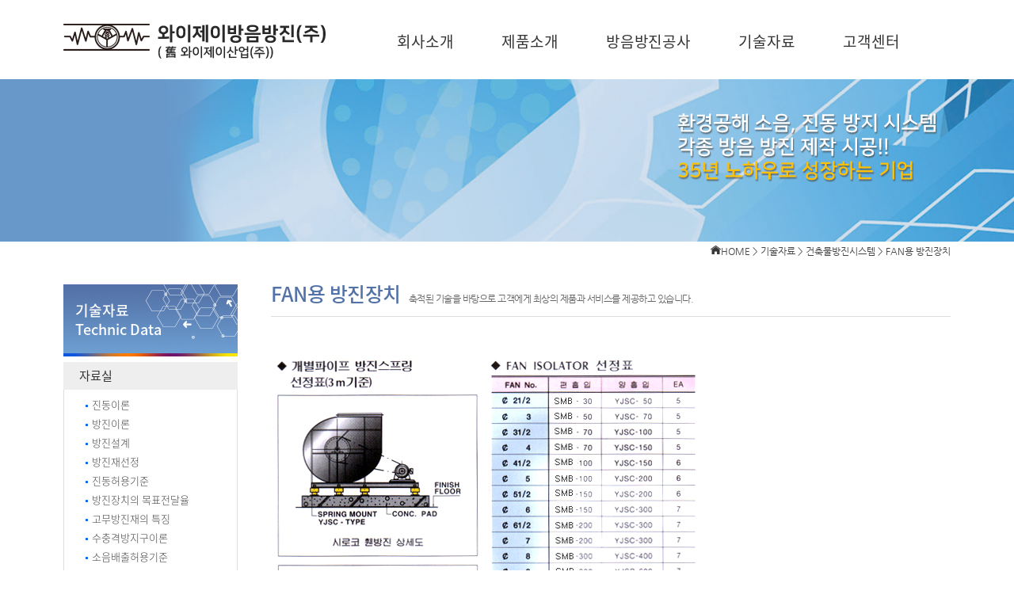

--- FILE ---
content_type: text/html; charset=UTF-8
request_url: http://yjnvc.com/data02_08.php
body_size: 13640
content:
<!DOCTYPE html PUBLIC "-//W3C//DTD XHTML 1.0 Transitional//EN" "http://www.w3.org/TR/xhtml1/DTD/xhtml1-transitional.dtd">
<html xmlns="http://www.w3.org/1999/xhtml">
<head>
<meta http-equiv="Content-Type" content="text/html; charset=utf-8" />
<meta name="description" content="방진스프링, 방음부스, 방음방진공사, 소음기, 방음재, 고무충격방지, 방진고무, 방음장치 생산, 제품 취급, 온라인 견적 안내.">
<meta name="naver-site-verification" content="3d1fcaac2502ff3ae2295c317c75d9e6149ff1b9"/>
<meta property="og:type" content="website">
<meta property="og:title" content="와이제이방음방진">
<meta property="og:description" content="방진스프링, 방음부스, 방음방진공사, 소음기, 방음재, 고무충격방지, 방진고무, 방음장치 생산, 제품 취급, 온라인 견적 안내.">
<meta property="og:image" content="http://yjnvc.com/images/index/logo.png">
<meta property="og:url" content="http://yjnvc.com">
<meta name="viewport" content="width=device-width">
<title>와이제이방음방진(주)</title>
<link href="/css/css.css" rel="stylesheet" type="text/css" />
<link href="/css/NotoSansKR.css" rel="stylesheet" type="text/css" />
<link rel="shortcut icon" href="/images/index/favicon.ico" type="image/x-icon">

<script language="JavaScript" type="text/JavaScript">
<!--
function MM_preloadImages() { //v3.0
  var d=document; if(d.images){ if(!d.MM_p) d.MM_p=new Array();
    var i,j=d.MM_p.length,a=MM_preloadImages.arguments; for(i=0; i<a.length; i++)
    if (a[i].indexOf("#")!=0){ d.MM_p[j]=new Image; d.MM_p[j++].src=a[i];}}
}

function MM_openBrWindow(theURL,winName,features) { //v2.0
  window.open(theURL,winName,features);
}
function MM_swapImgRestore() { //v3.0
  var i,x,a=document.MM_sr; for(i=0;a&&i<a.length&&(x=a[i])&&x.oSrc;i++) x.src=x.oSrc;
}
function MM_findObj(n, d) { //v4.01
  var p,i,x;  if(!d) d=document; if((p=n.indexOf("?"))>0&&parent.frames.length) {
    d=parent.frames[n.substring(p+1)].document; n=n.substring(0,p);}
  if(!(x=d[n])&&d.all) x=d.all[n]; for (i=0;!x&&i<d.forms.length;i++) x=d.forms[i][n];
  for(i=0;!x&&d.layers&&i<d.layers.length;i++) x=MM_findObj(n,d.layers[i].document);
  if(!x && d.getElementById) x=d.getElementById(n); return x;
}

function MM_swapImage() { //v3.0
  var i,j=0,x,a=MM_swapImage.arguments; document.MM_sr=new Array; for(i=0;i<(a.length-2);i+=3)
   if ((x=MM_findObj(a[i]))!=null){document.MM_sr[j++]=x; if(!x.oSrc) x.oSrc=x.src; x.src=a[i+2];}
}
//-->
</script>

</head>

<body>

<!-- 탑버튼 -->
<style type="text/css">
.return-top { right:230px; bottom:30px; position:fixed; z-index:90; opacity:1; border-radius:100px; background-color:#0a5b93; color:#ffffff; width:50px; height:50px; text-align:center; line-height:50px; font-weight:bold;}
.return-top img { padding-top:15px; vertical-align:top !important;}
.return-top:hover { opacity:0.6; transition:all 1s}
</style>

<div class="top_btn">
<script src="/js/jquery-3.2.1.min.js"></script>
<script type=text/javascript>
		$(document).ready(function(){
				
			$(".return-top").hide(); // 탑 버튼 숨김
			$(function () {
						 
				$(window).scroll(function () {
					if ($(this).scrollTop() > 100) { // 스크롤 내릴 표시
						$('.return-top').fadeIn();
					} else {
						$('.return-top').fadeOut();
					}
				});
						
				$('.return-top').click(function () {
					$('body,html').animate({
						scrollTop: 0
					}, 800);  // 탑 이동 스크롤 속도
					return false;
				});
			});
		 
		});
</script>
<a class="return-top" href="#"><img src="/images/index/top_btn_arr.png" /></a>
</div><!-- // 탑버튼 -->


<div id="nav">
	<div id="gnb">
	<h1 style="float:left; padding:30px 60px 15px 0;"><a href="/index.php"><img src="/images/index/logo.png" alt="로고"></a></h1>
      <ul id="main-menu">
        <li><a href="/com01.php">회사소개</a>
          <ul id="sub-menu">
            <li><a href="/com01.php">인사말</a></li>
            <li><a href="/com02.php">사업종목</a></li>
            <li><a href="/com03.php">오시는길</a></li>
            <li><a href="/com04.php">회사연혁</a></li>
            <li><a href="/com05.php">전자카다로그</a></li>
           <!-- <li><a href="/com06.php">시험성적서</a></li>-->
            <li><a href="/com07_01.php">시공실적</a></li>
            <li><a href="/com08.php">대리점현황</a></li>
            <li><a href="/g5/bbs/board.php?bo_table=certify">인증서현황</a></li>
          </ul>
        </li>
        <li><a href="/pro01_01.php">제품소개</a>
          <ul id="sub-menu">
            <li><a href="/pro01_01.php">진동방지제품</a></li>
            <li><a href="/pro02_01.php">충격방지제품</a></li>
            <li><a href="/pro03_01.php">소음방지제품</a></li>
            <li><a href="/cor01_01.php">공사제품</a></li>
            <li><a href="/pro04_01.php">기타방진</a></li>
          </ul>
        </li>
        <li><a href="/cor01_03.php">방음방진공사</a>
          <ul id="sub-menu">
            <li><a href="/cor01_03.php">방진공사</a></li>
            <li><a href="/cor02_01.php">방음공사</a></li>
          </ul>
        </li>
        <li><a href="/data01_01.php">기술자료</a>
          <ul id="sub-menu">
            <li><a href="/data01_01.php">자료실</a></li>
            <li><a href="/data02_01.php">건축물방진시스템</a></li>
          </ul>
        </li>
        <li><a href="/estimate.php">고객센터</a>
          <ul id="sub-menu">
            <li><a href="/estimate.php">온라인견적</a></li>
            <li><a href="/g5/bbs/board.php?bo_table=notic">공지사항</a></li>
          </ul>
        </li>
      </ul>
	</div>
</div>

<style type="text/css">
.d02 { width:210px; height:35px; line-height:35px; padding-left:10px; display:block; font-size:14px; font-weight:400; background-color:#5373a8; color:#ffffff; }
.d02 a { padding-left:10px; width:210px; color:#3861a4;}
.d02-8 a { color:#06F;}
</style>

<table width="100%" border="0" cellspacing="0" cellpadding="0">
  <tr>
    <td align="center" style="background:url(images/sub/sub_img04.png) no-repeat"><img src="images/sub/sub_img_text.png" width="1120" height="205" /></td>
  </tr>
  <tr>
    <td align="center"><table width="1120" border="0" cellspacing="0" cellpadding="0">
      <tr>
        <td align="right" class="sub_nav"><img src="images/sub/home_icon.png" width="13" height="11" />HOME &gt; 기술자료 &gt; 건축물방진시스템 &gt; FAN용 방진장치</td>
      </tr>
    </table></td>
  </tr>
  <tr>
    <td height="30">&nbsp;</td>
  </tr>
  <tr>
    <td align="center"><table width="1120" border="0" cellspacing="0" cellpadding="0">
      <tr>
        <td width="260" valign="top"><table width="220" border="0" cellspacing="0" cellpadding="0">
  <tr>
    <td class="left_menu_title">기술자료<br>Technic Data</td>
  </tr>
  <tr>
    <td height="7"></td>
  </tr>
  <tr>
    <td class="left_smenu d01"><a href="/data01_01.php">자료실</a></td>
  </tr>
  <tr>
    <td class="left_ssmenu_box"><table width="100%" border="0" cellspacing="0" cellpadding="0">
      <tr>
        <td class="left_ssmenu d01-1"><a href="/data01_01.php"><img src="/images/sub/left_menu_icon.png" />진동이론</a></td>
      </tr>
      <tr>
        <td class="left_ssmenu d01-2"><a href="/data01_02.php"><img src="/images/sub/left_menu_icon.png" />방진이론</a></td>
      </tr>
      <tr>
        <td class="left_ssmenu d01-3"><a href="/data01_03.php"><img src="/images/sub/left_menu_icon.png" />방진설계</a></td>
      </tr>
        <td class="left_ssmenu d01-4"><a href="/data01_04.php"><img src="/images/sub/left_menu_icon.png" />방진재선정</a></td>
      </tr>
      <tr>
        <td class="left_ssmenu d01-5"><a href="/data01_05.php"><img src="/images/sub/left_menu_icon.png" />진동허용기준</a></td>
      </tr>
      <tr>
        <td class="left_ssmenu d01-6"><a href="/data01_06.php"><img src="/images/sub/left_menu_icon.png" />방진장치의 목표전달율</a></td>
      </tr>
        <td class="left_ssmenu d01-7"><a href="/data01_07.php"><img src="/images/sub/left_menu_icon.png" />고무방진재의 특징</a></td>
      </tr>
      <tr>
        <td class="left_ssmenu d01-8"><a href="/data01_08.php"><img src="/images/sub/left_menu_icon.png" />수충격방지구이론</a></td>
      </tr>
      <tr>
        <td class="left_ssmenu d01-9"><a href="/data01_09.php"><img src="/images/sub/left_menu_icon.png" />소음배출허용기준</a></td>
      </tr>
        <td class="left_ssmenu d01-10"><a href="/data01_10.php"><img src="/images/sub/left_menu_icon.png" />국내기계류소음</a></td>
      </tr>
      <tr>
        <td class="left_ssmenu d01-11"><a href="/data01_11.php"><img src="/images/sub/left_menu_icon.png" />소음장치설계</a></td>
      </tr>
      <tr>
        <td class="left_ssmenu d01-12"><a href="/data01_12.php"><img src="/images/sub/left_menu_icon.png" />방음박스설계</a></td>
      </tr>
    </table></td>
  </tr>
  <tr>
    <td height="5"></td>
  </tr>
  <tr>
    <td class="left_smenu d02"><a href="/data02_01.php">건축물 방진 시스템</a></td>
  </tr>
  <tr>
    <td class="left_ssmenu_box"><table width="100%" border="0" cellspacing="0" cellpadding="0">
      <tr>
        <td class="left_ssmenu d02-1"><a href="/data02_01.php"><img src="/images/sub/left_menu_icon.png" />방진시스템</a></td>
      </tr>
      <!--
      <tr>
        <td class="left_ssmenu d02-2"><a href="/data02_02.php"><img src="/images/sub/left_menu_icon.png" />보일러</a></td>
      </tr>
      -->
      <tr>
        <td class="left_ssmenu d02-3"><a href="/data02_03.php"><img src="/images/sub/left_menu_icon.png" />냉온수 유니트</a></td>
      </tr>
      <tr>
        <td class="left_ssmenu d02-4"><a href="/data02_04.php"><img src="/images/sub/left_menu_icon.png" />팩키지 에어콘</a></td>
      </tr>
      <tr>
        <td class="left_ssmenu d02-5"><a href="/data02_05.php"><img src="/images/sub/left_menu_icon.png" />냉각탑</a></td>
      </tr>
      <tr>
        <td class="left_ssmenu d02-6"><a href="/data02_06.php"><img src="/images/sub/left_menu_icon.png" />공기조화기</a></td>
      </tr>
      <tr>
        <td class="left_ssmenu d02-7"><a href="/data02_07.php"><img src="/images/sub/left_menu_icon.png" />발전기</a></td>
      </tr>
      <tr>
        <td class="left_ssmenu d02-8"><a href="/data02_08.php"><img src="/images/sub/left_menu_icon.png" />FAN용 방진장치</a></td>
      </tr>
      <tr>
        <td class="left_ssmenu d02-9"><a href="/data02_09.php"><img src="/images/sub/left_menu_icon.png" />파이프 방진장치</a></td>
      </tr>
      <tr>
        <td class="left_ssmenu d02-10"><a href="/data02_10.php"><img src="/images/sub/left_menu_icon.png" />닥트 및 챔버 방진장치</a></td>
      </tr>
    </table></td>
  </tr>
  <tr>
    <td>&nbsp;</td>
  </tr>
  <tr>
    <td><img src="/images/sub/sub_banner.png" width="220" height="220" /></td>
  </tr>
  <tr>
    <td>&nbsp;</td>
  </tr>
</table>
</td>
        <td width="850" valign="top"><table width="100%" border="0" cellspacing="0" cellpadding="0">
          <tr>
            <td class="sub_title">FAN용 방진장치<span class="sub_title_text">축적된 기술을 바탕으로 고객에게 최상의 제품과 서비스를 제공하고 있습니다. </span></td>
          </tr>
          <tr>
            <td height="50">&nbsp;</td>
          </tr>
          <tr>
            <td><img src="images/data/data_39.jpg" /></td>
          </tr>
          <tr>
            <td height="80">&nbsp;</td>
          </tr>
        </table></td>
      </tr>
    </table></td>
  </tr>
</table>


<!-- 푸터 -->

<table width="100%" border="0" cellspacing="0" cellpadding="0">
  <tr>
    <td height="124" align="center" bgcolor="#535353"><table width="1120" border="0" cellspacing="0" cellpadding="0">
      <tr>
        <td width="330"><table border="0" cellspacing="0" cellpadding="0">
          <tr>
            <td><img src="/images/index/logo_foot_mark.png" /></td>
            <td style="color:#cccccc; font-size:20px; font-weight:500; padding-left:7px; line-height:22px">와이제이방음방진(주)<br />
              <span style="font-size:14px; font-weight:400">( 舊 와이제이산업(주))</span></td>
          </tr>
        </table></td>
        <td class="copyright">상호 : 와이제이방음방진(주)&nbsp;&nbsp; ｜ &nbsp;&nbsp;대표자 : 최락현&nbsp;&nbsp; ｜ &nbsp;&nbsp;사업자등록번호 : 137-81-90614&nbsp;&nbsp; ｜ &nbsp;&nbsp;E-mail : 0987yj@naver.com<br />
                <span>본사 및 공장 - </span>경기도 김포시 양촌읍 황금산단1로 21&nbsp;&nbsp; ｜ &nbsp;&nbsp;TEL : 031)984-8211 / 031)984-9311&nbsp;&nbsp; ｜ &nbsp;&nbsp;FAX : 031)984-1211<br />
                <span>기술연구소 - </span>김포시 양촌읍 김포학운6산업단지 A브럭4-13로트&nbsp;&nbsp; ｜ &nbsp;&nbsp;TEL : 031)986-1986&nbsp;&nbsp; ｜ &nbsp;&nbsp;FAX : 031)986-1987<br />
                Copyright(c)YJNVC.COM All rights reserved. <a href="http://yjnvc.com/g5/" target="_blank" style="padding-left:20px; color:#ddd; font-size:12px; font-weight:bold;">[관리자페이지]</a></td>
      </tr>
    </table></td>
  </tr>
</table>


</body>
</html>


--- FILE ---
content_type: text/css
request_url: http://yjnvc.com/css/css.css
body_size: 9513
content:
@charset "utf-8";
@import url(http://fonts.googleapis.com/earlyaccess/nanumgothic.css); /* font-family: 'Nanum Gothic' */
@import url(http://fonts.googleapis.com/earlyaccess/nanumsquare.css);  /* font-family: 'NanumSquare' */
@import url("//cdn.jsdelivr.net/font-nanum/1.0/nanumgothic/nanumgothic.css"); /* font-family: 'Nanum Gothic' */
@import url('https://cdn.rawgit.com/innks/NanumSquareRound/master/nanumsquareround.min.css');  /* font-family: 'NanumSquareRound'  -  Regular(400), Bold(700), Extra Bold(800), Light(300) 지원  */

/* reset */
* { padding: 0px; margin: 0px;}
h1, h2, h3, h4, h5, h6, ul, ol, li, dl, dt, dd, p, table {margin: 0; padding: 0; list-style: none;}
header, main, footer, section, article, aside, nav {display: block;}
a {color: inherit; text-decoration: none;}
a img {border: none;}
li {list-style: none;}
/*기본폰트설정*/
body,input,textarea,select,button,table{ font-family: "Noto Sans KR", 'Nanum Gothic','NanumSquare', '돋움', sans-serif;  font-size: 14px; font-weight: 300; line-height: 24px; color: #444;}



/*탑메뉴*/
#nav { position:relative; top:0; z-index:100; width:100%; background: #fff; min-height:100px;}
#gnb { width:1120px; margin:0 auto; }
#main-menu > li { float: left;  position: relative; padding:40px 30px 0; height:35px; float:left;}
#main-menu > li:last-child { padding-right:10px}
#main-menu > li > a {
  font-size: 19px;
  font-weight:400;
  color: #333;
  text-align: center;
  text-decoration: none;
  letter-spacing: 0.05em;
  display: block;
}

#sub-menu {
  position: absolute;
  background: #182952;
  opacity: 0;
  visibility: hidden;
  transition: all 0.15s ease-in;
  top:100px;
  width:160px;
  left:-10px;
}

#main-menu > li:nth-child(3) #sub-menu { left:14px}

#sub-menu > li { border-bottom: 1px solid rgba(255,255,255,0.3); text-align:center;}
#sub-menu > li >  a { color: #ffffff; text-decoration: none; width:160px; padding:10px 0; display:block; font-weight:400;}
#main-menu > li:hover #sub-menu { opacity: 1; visibility: visible; }
#sub-menu > li >  a:hover { color:#FF6; font-weight:400; }




/* 메인설정 */
.main_board_text { border-bottom:dotted 1px #aaa; padding:12px 0 3px}
.main_board_text a:hover { color:#F60}
.main_board_icon { border-bottom:dotted 1px #aaa; padding:12px 0 3px}



/* 푸터 */
.copyright { font-size: 13px; color:#ffffff; line-height:20px; }
.copyright span { font-size: 14px; font-weight:400; color:#77c3fc; }


/*왼쪽메뉴설정*/
.left_menu_title { background:url(../images/sub/left_menu_title_box.jpg) no-repeat; height:91px; font-size:18px; font-weight:500; color:#ffffff; line-height:24px; padding-left: 15px; }
.left_menu_text { border-bottom: solid 2px rgba(255,255,255,0.7); padding: 10px 0 0 10px; }

.left_smenu a { width:200px; height:35px; line-height:35px; padding-left:20px; background-color:#eeeeee; display:block; color:#333333; font-size:15px; font-weight:400; }
.left_smenu a:hover { background-color:#5373a8; color:#ffffff; }

.left_ssmenu_box { border: solid 1px #dddddd; padding:7px; border-top:hidden; }
.left_ssmenu a { font-size:13px; line-height:24px; padding-left:20px;}
.left_ssmenu a:hover { color:#06F;}
.left_ssmenu a img { padding-right:5px; margin-bottom:2px; }



/*서브페이지 탑 공통*/
.sub_title { font-size: 25px; font-weight:500; color:#5373a8; margin-right:20px; border-bottom:solid 1px #ddd; padding-bottom:10px; letter-spacing:-0.5px }
.sub_stitle  {font-size: 16px; font-weight:400; color:#325fab; }
.sub_title_text { font-family: 'Nanum Gothic'; font-size: 12px; font-weight:normal; color:#666; padding-left:10px; }
.sub_title_text00 { font-family: 'Nanum Gothic'; font-size: 22px; font-weight:600; color:#dc0000; letter-spacing:-0.5px }
.sub_nav { font-family: 'Nanum Gothic'; font-size:12px; font-weight:normal; }


/**** 회사소개 ****/


/* 사업종목 */
.com02_table01 td { padding:15px; }
.com02_table01 th { text-align:left; padding:10px; font-weight:400; }


/* 회사연혁 */
.com04_text01 { font-size:26px; color:#33CCFF; font-weight:500; padding-left:15px; }
.com04_text02 { font-size:16px; line-height:30px;}
.com04_text03 { font-size:16px; line-height:25px;}

/**탭메뉴**/
#tabmenu{ width: 860px; margin-bottom: 50px; }

#tabmenu ul li{
	width: 180px;
	height: 40px;
	border: 2px #2976cd solid;
	background: #fff;
	text-align: center;
	font-size: 17px;
	font-weight: 400;
	color: #0258b8;
	line-height: 40px;
	margin-right: 12px;
	display:block;
	float:left;
}

#tabmenu ul li.on{
	width: 180px;
	height: 40px;
	border: 2px #2976cd solid;
	background: #2976cd;
	text-align: center;
	font-size: 17px;
	font-weight: 400;
	color: #fff;
	line-height: 40px;
	margin-right: 12px;
	display:block;
	float:left;
}

#tabmenu ul a:hover li {
	width: 180px;
	height: 40px;
	background: #2976cd;
	text-align: center;
	font-size: 17px;
	font-weight: 400;
	color: #fff;
	line-height: 40px;
	margin-right: 12px;
	display:block;
	float:left;
}

#tabcontent0{ clear:left;}
#tabcontent1{ clear:left;}
#tabcontent2{ clear:left;}


/* 카다로그 */
.com05_btn a { width:275px; height:40px; line-height:40px; text-align:center; background-color:#5373a8; display:block; color:#ffffff; font-size:16px; font-weight:400; border: solid 1px #ddd; border-top:hidden; }
.com05_btn a:hover { background-color:#039; transition:all 0.8s;}
.com05_btn a img { padding-right:7px;}

/*시공실적*/
.com07_table td { background-color:#ffffff; padding-left:20px; line-height:30px;}
.com07_table th { background-color:#e3f6ff; text-align:left; padding-left:20px; line-height:40px; font-size:16px; font-weight:400;}

.com07_table02 td { background-color:#ffffff; line-height:30px; text-align:center;}
.com07_table02 th { background-color:#e3f6ff; text-align:center; line-height:40px; font-size:16px; font-weight:400;}

/* 대리점현황 */
.com08_text {text-align:center; height:35px; background-color:#5373a8; font-size:16px; font-weight:400; color:#ffffff; line-height:35px;}
.com08_img {border:solid 1px #dddddd}
.com08_img img { padding: 15px 0 }




/*** 제품소개 ***/


/* 제품소개 - 제품사진 리스트 */
.pro_list_box { border:1px solid #dddddd}
.pro_list_text { letter-spacing:-0.8px; text-align:center; padding-top:5px; font-weight:400; vertical-align:top; }




.sub_sstitle { font-size:17px; font-weight:500; color:#2f579a; background-color:#f0f0f0; line-height:40px; padding-left:20px; }
.sub_sstitle img { padding: 0 7px 2px 0; }

.sub_sstitle02 { font-size:17px; font-weight:500; color:#ffffff; padding:5px 20px; border-radius:50px; background:#2f579a; }
.sub_sstitle img { padding: 0 7px 2px 0; }

.sub_sstitle03 { font-size:15px; font-weight:400; color:#2f579a; }
.sub_sstitle03 img { padding: 0 7px 2px 0; }

.sub_sstitle04 {font-size:16px; font-weight:400; color:#F63; padding-bottom:7px;}
.sub_sstitle05 {font-size:15px; font-weight:400; color:#000; padding-left:7px; }

.pro_sub_box { border:1px solid #dddddd; text-align:center; padding: 20px 0;} 
.pro_sub_box img { }


.pro_table01 td { background-color:#ffffff; line-height:30px; text-align:center; }
.pro_table01 th { background-color:#e3f6ff; text-align:left; text-align:center; line-height:20px; font-size:15px; font-weight:400; height:30px;}

.table_red { background:#ea0000 !important; color:#ffffff;}
.table_blue { background:#000099 !important; color:#ffffff;}
.table_brown { background:#9B4E00 !important; color:#ffffff;}
.table_orange { background:#FF6600 !important; color:#ffffff;}
.table_green { background:#056F00 !important; color:#ffffff;}
.table_black { background:#333333 !important; color:#ffffff;}
.table_yellow { background:#face02 !important; color:#333333; font-weight:400;}
.table_pink { background:#f645cf !important; color:#ffffff;}
.table_gray { background:#cccccc !important; color:#333333; font-weight:400;}
.table_sallowly { background:#eba558 !important; color:#ffffff;}
.table_silver { background:#cccccc !important; color:#000000; font-weight:400;}



.pro_sub_box02 { border:1px solid #dddddd; text-align:center; padding: 20px 0;} 
.pro_sub_box03 { border:1px solid #dddddd; text-align:center; padding: 20px 0; vertical-align:middle;} 
.pro_sub_box04 { border:1px solid #dddddd; text-align:center; padding: 40px 0; vertical-align:middle;} 

.pro_table02 td { background-color:#ffffff; line-height:20px; text-align:center; }
.pro_table02 th { background-color:#e3f6ff; text-align:left; text-align:center; line-height:20px; font-size:15px; font-weight:400;}

.pro_table03 td { background-color:#ffffff; line-height:30px; text-align:left; padding-left:5px }
.pro_table03 th { background-color:#e3f6ff; text-align:left; text-align:center; line-height:20px; font-size:15px; font-weight:400;}


.pro_text01 { line-height:26px; font-size:15px }

/*팝업버튼*/
.pro03_btn {padding-left:20px}
.pro03_btn a { font-weight:400; padding:5px 10px; background-color:#2f579a; color:#ffffff; }
.pro03_btn a:hover { background-color:#2c4876; color:#FFC; transition:all 0.8s}
.pro03_btn a span { color:#F60}

/*기술자료*/
.title_01 { font-size:15px; font-weight:bold; padding-bottom:5px; }



/*서브페이지 구매하기 버튼*/
.shop_btn a { font-size:16px; font-weight:500; padding:10px 50px; background-color:#016c5a; color:#fff}
.shop_btn a:hover { background-color:#009c82; transition:all 0.5s}

--- FILE ---
content_type: text/css
request_url: http://yjnvc.com/css/NotoSansKR.css
body_size: 2056
content:
@font-face
{
font-family: 'Noto Sans KR';
font-style: normal;
font-weight: 100;
src: url(//fonts.gstatic.com/ea/notosanskr/v2/NotoSansKR-Thin.woff2) format('woff2'),
url(//fonts.gstatic.com/ea/notosanskr/v2/NotoSansKR-Thin.woff) format('woff'),
url(//fonts.gstatic.com/ea/notosanskr/v2/NotoSansKR-Thin.otf) format('opentype');
}

@font-face
{
font-family: 'Noto Sans KR';
font-style: normal;
font-weight: 300;
src: url(//fonts.gstatic.com/ea/notosanskr/v2/NotoSansKR-Light.woff2) format('woff2'),
url(//fonts.gstatic.com/ea/notosanskr/v2/NotoSansKR-Light.woff) format('woff'),
url(//fonts.gstatic.com/ea/notosanskr/v2/NotoSansKR-Light.otf) format('opentype');
}

@font-face
{
font-family: 'Noto Sans KR';
font-style: normal;
font-weight: 400;
src: url(//fonts.gstatic.com/ea/notosanskr/v2/NotoSansKR-Regular.woff2) format('woff2'),
url(//fonts.gstatic.com/ea/notosanskr/v2/NotoSansKR-Regular.woff) format('woff'),
url(//fonts.gstatic.com/ea/notosanskr/v2/NotoSansKR-Regular.otf) format('opentype');
}

@font-face
{
font-family: 'Noto Sans KR';
font-style: normal;
font-weight: 500;
src: url(//fonts.gstatic.com/ea/notosanskr/v2/NotoSansKR-Medium.woff2) format('woff2'),
url(//fonts.gstatic.com/ea/notosanskr/v2/NotoSansKR-Medium.woff) format('woff'),
url(//fonts.gstatic.com/ea/notosanskr/v2/NotoSansKR-Medium.otf) format('opentype');
}

@font-face
{
font-family: 'Noto Sans KR';
font-style: normal;
font-weight: 700;
src: url(//fonts.gstatic.com/ea/notosanskr/v2/NotoSansKR-Bold.woff2) format('woff2'),
url(//fonts.gstatic.com/ea/notosanskr/v2/NotoSansKR-Bold.woff) format('woff'),
url(//fonts.gstatic.com/ea/notosanskr/v2/NotoSansKR-Bold.otf) format('opentype');
}

@font-face
{
font-family: 'Noto Sans KR'; font-style: normal;
font-weight: 900;
src: url(//fonts.gstatic.com/ea/notosanskr/v2/NotoSansKR-Black.woff2) format('woff2'),
url(//fonts.gstatic.com/ea/notosanskr/v2/NotoSansKR-Black.woff) format('woff'),
url(//fonts.gstatic.com/ea/notosanskr/v2/NotoSansKR-Black.otf) format('opentype');
}